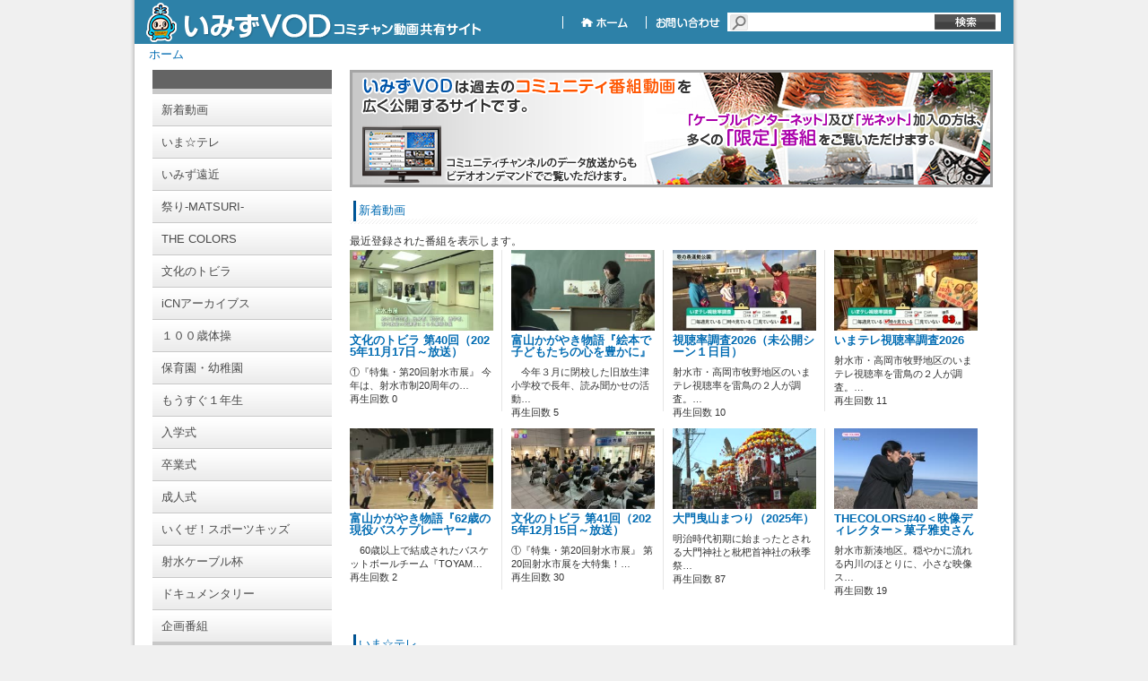

--- FILE ---
content_type: text/html; charset=utf-8
request_url: https://www.imizu-vod.com/c/IMZ
body_size: 32755
content:
<!DOCTYPE html PUBLIC "-//W3C//DTD XHTML 1.0 Transitional//EN" "http://www.w3.org/TR/xhtml1/DTD/xhtml1-transitional.dtd">

<html lang="ja" xmlns="http://www.w3.org/1999/xhtml">
<head>
	<meta http-equiv="Content-Type" content="text/html; charset=utf-8" />
	
    <title>
いみずVOD
</title>
	<meta name="keywords" content="ビデオ,写真,共有,動画,CATV,ケーブルテレビ,投稿,映像共有,共有サイト,コミュニティ" />
	<meta name="description" content="ケーブルテレビのコミチャン番組をはじめとする地域動画や家族、仲間内などで映像や画像の共有を楽しんでいただくサービスです。" />
	<meta name="robots" content="all" />
	<link rel="shortcut icon" href="/Channel_Data/1001/Content/img/favicon.ico" />
	<link rel="stylesheet" href="/Channel_Data/1001/Content/css/style.css" />

	
    <script type="text/javascript" src="/Channel_Data/1001/Content/js/shared/base/userscript.js"></script>
    

	<meta property="og:title" content="いみずVOD" />
	<meta property="og:type" content="article" />
	<meta property="og:image" content="http://202.225.32.171/Content/img/top/dummy.png" />
    <meta property="og:url" content="https://www.imizu-vod.com/c/IMZ" />
	
	<script type="text/javascript">
		function doLogout() {
			if (confirm("ログアウトすると、ブラウザに記憶されているログイン設定も消去され、再度ログインを行う必要があります。\nログアウトしますか？")) {
			    // location.href = '/home/DoLogout?channelid=1001';
			    location.href = '/home/DoLogout?channelname=IMZ';
			}
		}
	</script>
    
    <script src="/Scripts/dbctube_utility.js" type="text/javascript"></script>

    
    
    
    <link rel="stylesheet" type="text/css" href="/Channel_Data/1001/Content/css/partial/category.css" />
    <link rel="stylesheet" type="text/css" href="/Channel_Data/1001/Content/css/partial/info.css" />

    <script type="text/javascript" src="/Scripts/jquery-1.4.1.min.js"></script>
	<script type="text/javascript">
		$(document).ready(function () {
			if (typeof document.documentElement.style.maxHeight != "undefined") {
				// IE 7 以上 or モダンブラウザー
				$("#noie6").hide();
			} else {
				// IE 6 以下
				$("#noie6").show();
				alert("お使いのブラウザは現在サポートされていません。\n最新のブラウザにアップデートしてください。")
			}
		});
	</script>
    <script type="text/javascript">
        // お知らせスクロール
        function doNext() {
            var targetOffset = 0;
            var items = $('#info .body a[name]');
            for (var i = 0; i < items.length; i++) {
                if ($("#info .body")[0].offsetTop + $("#info .body").scrollTop() < items[i].offsetTop) {
                    targetOffset = items[i].offsetTop - $("#info .body")[0].offsetTop;
                    break;
                }
            }
            $("#info .body").animate({ scrollTop: targetOffset }, 300);
        }

        function doBack() {
            var targetOffset = 0;
            var items = $('#info .body a[name]');

            for (var i = items.length - 1; i >= 0; i--) {
                if ($("#info .body")[0].offsetTop + $("#info .body").scrollTop() > items[i].offsetTop) {
                    targetOffset = items[i].offsetTop - $("#info .body")[0].offsetTop;
                    break;
                }
            }

            $("#info .body").animate({ scrollTop: targetOffset }, 300);
        }
</script>

</head>

<body class="base_font_color">

<div id="wrap">
	<div id="content">
		<div id="header" class="master_color">
			<div id="header_title">
				<form action="/Home/Vidlist" method="get">
				<input type="hidden" name="term" value="keyword" />
				
                <a href="/home/index?channelname=IMZ">
				    <div id="header_toplink"></div>
				</a>
                <div id="header_navigations">
                    
                    
                    <span id="header_navigations_float">&nbsp;</span>
                    
                    <a href="http://www.imizu-vod.com/">
                        <div id="header_navi_home">
                        &nbsp;
                        </div>
                    </a>
                    
                    <a href="http://www.canet.ne.jp/" target="_blank">
                        <div id="header_navi_contact">
                        &nbsp;
                        </div>
                    </a>
                   
                    
				    <div id="header_searchbox">
                        
                        <input id="channelname" name="channelname" type="hidden" value="IMZ" />
                        <input class="tbox12" id="keyword" name="keyword" style="width:190px" type="text" value="" />&nbsp;    
				    </div>
                    <input type="submit"  id="header_searchbox_submit" value="" />
                </div>
				</form>
			</div>
		</div>

		<div id="main">
			<div id="afford">
				<div class="bread">
                    <script src="/Channel_Data/1001/Content/js/shared/base/bread.js?time=16010101090000" type="text/javascript"></script>

					<a href="/home/index?channelname=IMZ">ホーム</a>
					
				</div>

                
				
				
				<div class="clear"></div>
			</div>
			
    
<div id="noie6" style="margin:0 0 16px 16px;padding:10px 10px 10px 10px; width:930px; background-color:#AACCdd; text-align:center; display:none">
	<span style="font-weight:bold">お使いのブラウザは現在サポートされていません。<br />
	最新のブラウザにアップデートしてください。</span><br />
	<br />
	<div>
		<a href="http://www.opera.com/browser/"><img src="/Channel_Data/1001/Content/img/browser/opera.jpg" alt="" /></a>
		<a href="http://www.microsoft.com/windows/internet-explorer/"><img src="/Channel_Data/1001/Content/img/browser/ie8.jpg" alt="" /></a>
		<a href="http://mozilla.jp/firefox/"><img src="/Channel_Data/1001/Content/img/browser/firefox.jpg" alt="" /></a>
		<a href="http://www.google.com/chrome/"><img src="/Channel_Data/1001/Content/img/browser/chrome.jpg" alt="" /></a>
		<a href="http://www.apple.com/safari/"><img src="/Channel_Data/1001/Content/img/browser/safari.jpg" alt="" /></a>
	</div>
</div>

<!--Left Column -->
<div id="top_colLeft">

	
    <script src="/Channel_Data/1001/Content/js/home/index/category_upper_links.js?time=16010101090000" type="text/javascript"></script>
    
<!-- カテゴリ一覧 -->
<div id="category" class="category_back_color category_link_color">
    <div class="line upper category_line_back_color"></div>
    
        <a href="/home/VidList?term=all_new&id=0&order=cont&tabid=1001&channelname=IMZ">
            <div class="item">
                <span>新着動画</span>
            </div>
        </a>
    
        <a href="/home/VidList?term=theme&id=&order=cont&tabid=1004&channelname=IMZ">
            <div class="item">
                <span>いま☆テレ</span>
            </div>
        </a>
    
        <a href="/home/VidList?term=theme&id=&order=cont&tabid=1033&channelname=IMZ">
            <div class="item">
                <span>いみず遠近</span>
            </div>
        </a>
    
        <a href="/home/VidList?term=theme&id=&order=cont&tabid=1025&channelname=IMZ">
            <div class="item">
                <span>祭り-MATSURI-</span>
            </div>
        </a>
    
        <a href="/home/VidList?term=theme&id=&order=cont&tabid=1037&channelname=IMZ">
            <div class="item">
                <span>THE COLORS</span>
            </div>
        </a>
    
        <a href="/home/VidList?term=theme&id=&order=cont&tabid=1040&channelname=IMZ">
            <div class="item">
                <span>文化のトビラ</span>
            </div>
        </a>
    
        <a href="/home/VidList?term=theme&id=&order=cont&tabid=1036&channelname=IMZ">
            <div class="item">
                <span>iCNアーカイブス</span>
            </div>
        </a>
    
        <a href="/home/VidList?term=theme&id=&order=cont&tabid=1038&channelname=IMZ">
            <div class="item">
                <span>１００歳体操</span>
            </div>
        </a>
    
        <a href="/home/VidList?term=theme&id=&order=cont&tabid=1026&channelname=IMZ">
            <div class="item">
                <span>保育園・幼稚園</span>
            </div>
        </a>
    
        <a href="/home/VidList?term=theme&id=&order=cont&tabid=1027&channelname=IMZ">
            <div class="item">
                <span>もうすぐ１年生</span>
            </div>
        </a>
    
        <a href="/home/VidList?term=theme&id=&order=cont&tabid=1023&channelname=IMZ">
            <div class="item">
                <span>入学式</span>
            </div>
        </a>
    
        <a href="/home/VidList?term=theme&id=&order=cont&tabid=1024&channelname=IMZ">
            <div class="item">
                <span>卒業式</span>
            </div>
        </a>
    
        <a href="/home/VidList?term=theme&id=&order=cont&tabid=1028&channelname=IMZ">
            <div class="item">
                <span>成人式</span>
            </div>
        </a>
    
        <a href="/home/VidList?term=theme&id=&order=cont&tabid=1039&channelname=IMZ">
            <div class="item">
                <span>いくぜ！スポーツキッズ</span>
            </div>
        </a>
    
        <a href="/home/VidList?term=theme&id=&order=cont&tabid=1029&channelname=IMZ">
            <div class="item">
                <span>射水ケーブル杯</span>
            </div>
        </a>
    
        <a href="/home/VidList?term=theme&id=&order=cont&tabid=1032&channelname=IMZ">
            <div class="item">
                <span>ドキュメンタリー</span>
            </div>
        </a>
    
        <a href="/home/VidList?term=theme&id=&order=aud&tabid=1030&channelname=IMZ">
            <div class="item">
                <span>企画番組</span>
            </div>
        </a>
    
    <div class="line lower category_line_back_color"></div>
</div>
    
    <!-- バナー一覧 start-->
    <div id="top_banners">
         <script src="/Channel_Data/1001/Content/js/home/index/left_banners.js?time=16010101090000" type="text/javascript"></script>
    </div>
    <!-- バナー一覧 end-->

    <!-- ログイン start-->
    
    <!-- ログイン end-->
    <!-- ログアウト 管理者外 start-->
    
    <!-- ログアウト end-->

    <div id="top_login">
     
	</div> 
</div>
<!-- of Left Column -->

<!-- Right Column -->
<div id="top_colRight">
    
    <!-- バナー一覧 start-->
	<div id="top_billboard">
		<script src="/Channel_Data/1001/Content/js/home/index/right_banners.js?time=16010101090000" type="text/javascript"></script>
	</div>
    <!-- バナー一覧 end-->

    <!-- お知らせ一覧 start-->
    
   
    <!-- お知らせ一覧 end-->

    <div id="top_tab">
        
        
			<div class="item">
				<div class="head">
                    <a href="/home/VidList?term=all_new&id=0&order=cont&tabid=1001&channelname=IMZ">
                    
                        <span class="topTabTextLink">新着動画</span>
                    
                        
                    </a>
                </div>
				<div class="main">
					<div class="main_inbox">
						<span class="tx12">最近登録された番組を表示します。</span><br/>
						
<div class="item">
    
    
    <div class="thumb img video">
    
        <div class="thumbpict">
            <a href="/home/VidDetail?owner=user&id=10003825&channelname=IMZ"><img src="/uploaded/thumbs/1000/38/25/10003825_20260115135942w0001_160.jpg?time=20260115142315" style="width: 160px; height: 90px;"></img></a>
            <div class="iconcolumn">
			    
		    </div>
            <div class="pubIcon">
                <a href="/home/VidDetail?owner=user&id=10003825&channelname=IMZ"><img src="/content/img/icon_pub_all.png" style="visibility:hidden;" alt="" /></a>
            </div>
        </div>
		
	</div>
    
    
    <div class="text">
    
        
		<div class="textcolumn wordbreak">
			<a class="titleLink" href="/home/VidDetail?owner=user&id=10003825&channelname=IMZ">文化のトビラ 第40回（2025年11月17日～放送）
            </a><br/>
			
		</div>
		<div class="clear" style="height:8px"></div>
		<p class="wordbreak">
		①『特集・第20回射水市展』
今年は、射水市制20周年の…<br/>
		
		
		再生回数 0<br/>
		
		</p>
        
	</div>
     
	
</div>
                                    <div class="list_partition"></div>
                                
<div class="item">
    
    
    <div class="thumb img video">
    
        <div class="thumbpict">
            <a href="/home/VidDetail?owner=user&id=10003824&channelname=IMZ"><img src="/uploaded/thumbs/1000/38/24/10003824_20260114191826w0001_160.jpg?time=20260115132452" style="width: 160px; height: 90px;"></img></a>
            <div class="iconcolumn">
			    
		    </div>
            <div class="pubIcon">
                <a href="/home/VidDetail?owner=user&id=10003824&channelname=IMZ"><img src="/content/img/icon_pub_all.png" style="visibility:hidden;" alt="" /></a>
            </div>
        </div>
		
	</div>
    
    
    <div class="text">
    
        
		<div class="textcolumn wordbreak">
			<a class="titleLink" href="/home/VidDetail?owner=user&id=10003824&channelname=IMZ">富山かがやき物語『絵本で子どもたちの心を豊かに』
            </a><br/>
			
		</div>
		<div class="clear" style="height:8px"></div>
		<p class="wordbreak">
		　今年３月に閉校した旧放生津小学校で長年、読み聞かせの活動…<br/>
		
		
		再生回数 5<br/>
		
		</p>
        
	</div>
     
	
</div>
                                    <div class="list_partition"></div>
                                
<div class="item">
    
    
    <div class="thumb img video">
    
        <div class="thumbpict">
            <a href="/home/VidDetail?owner=user&id=10003823&channelname=IMZ"><img src="/uploaded/thumbs/1000/38/23/10003823_20260114142253w0001_160.jpg?time=20260115133124" style="width: 160px; height: 90px;"></img></a>
            <div class="iconcolumn">
			    
		    </div>
            <div class="pubIcon">
                <a href="/home/VidDetail?owner=user&id=10003823&channelname=IMZ"><img src="/content/img/icon_pub_all.png" style="visibility:hidden;" alt="" /></a>
            </div>
        </div>
		
	</div>
    
    
    <div class="text">
    
        
		<div class="textcolumn wordbreak">
			<a class="titleLink" href="/home/VidDetail?owner=user&id=10003823&channelname=IMZ">視聴率調査2026（未公開シーン１日目）
            </a><br/>
			
		</div>
		<div class="clear" style="height:8px"></div>
		<p class="wordbreak">
		射水市・高岡市牧野地区のいまテレ視聴率を雷鳥の２人が調査。…<br/>
		
		
		再生回数 10<br/>
		
		</p>
        
	</div>
     
	
</div>
                                    <div class="list_partition"></div>
                                
<div class="item">
    
    
    <div class="thumb img video">
    
        <div class="thumbpict">
            <a href="/home/VidDetail?owner=user&id=10003822&channelname=IMZ"><img src="/uploaded/thumbs/1000/38/22/10003822_20260114141102w0001_160.jpg?time=20260115100757" style="width: 160px; height: 90px;"></img></a>
            <div class="iconcolumn">
			    
		    </div>
            <div class="pubIcon">
                <a href="/home/VidDetail?owner=user&id=10003822&channelname=IMZ"><img src="/content/img/icon_pub_all.png" style="visibility:hidden;" alt="" /></a>
            </div>
        </div>
		
	</div>
    
    
    <div class="text">
    
        
		<div class="textcolumn wordbreak">
			<a class="titleLink" href="/home/VidDetail?owner=user&id=10003822&channelname=IMZ">いまテレ視聴率調査2026
            </a><br/>
			
		</div>
		<div class="clear" style="height:8px"></div>
		<p class="wordbreak">
		射水市・高岡市牧野地区のいまテレ視聴率を雷鳥の２人が調査。…<br/>
		
		
		再生回数 11<br/>
		
		</p>
        
	</div>
     
	
</div>
				                    <div class="clear"></div>
			                    
<div class="item">
    
    
    <div class="thumb img video">
    
        <div class="thumbpict">
            <a href="/home/VidDetail?owner=user&id=10003821&channelname=IMZ"><img src="/uploaded/thumbs/1000/38/21/10003821_20260114133456w0001_160.jpg?time=20260114205702" style="width: 160px; height: 90px;"></img></a>
            <div class="iconcolumn">
			    
		    </div>
            <div class="pubIcon">
                <a href="/home/VidDetail?owner=user&id=10003821&channelname=IMZ"><img src="/content/img/icon_pub_all.png" style="visibility:hidden;" alt="" /></a>
            </div>
        </div>
		
	</div>
    
    
    <div class="text">
    
        
		<div class="textcolumn wordbreak">
			<a class="titleLink" href="/home/VidDetail?owner=user&id=10003821&channelname=IMZ">富山かがやき物語『62歳の現役バスケプレーヤー』
            </a><br/>
			
		</div>
		<div class="clear" style="height:8px"></div>
		<p class="wordbreak">
		　60歳以上で結成されたバスケットボールチーム『TOYAM…<br/>
		
		
		再生回数 2<br/>
		
		</p>
        
	</div>
     
	
</div>
                                    <div class="list_partition"></div>
                                
<div class="item">
    
    
    <div class="thumb img video">
    
        <div class="thumbpict">
            <a href="/home/VidDetail?owner=user&id=10003818&channelname=IMZ"><img src="/uploaded/thumbs/1000/38/18/10003818_20260111140802w0001_160.jpg?time=20260115135623" style="width: 160px; height: 90px;"></img></a>
            <div class="iconcolumn">
			    
		    </div>
            <div class="pubIcon">
                <a href="/home/VidDetail?owner=user&id=10003818&channelname=IMZ"><img src="/content/img/icon_pub_all.png" style="visibility:hidden;" alt="" /></a>
            </div>
        </div>
		
	</div>
    
    
    <div class="text">
    
        
		<div class="textcolumn wordbreak">
			<a class="titleLink" href="/home/VidDetail?owner=user&id=10003818&channelname=IMZ">文化のトビラ 第41回（2025年12月15日～放送）
            </a><br/>
			
		</div>
		<div class="clear" style="height:8px"></div>
		<p class="wordbreak">
		①『特集・第20回射水市展』
第20回射水市展を大特集！…<br/>
		
		
		再生回数 30<br/>
		
		</p>
        
	</div>
     
	
</div>
                                    <div class="list_partition"></div>
                                
<div class="item">
    
    
    <div class="thumb img video">
    
        <div class="thumbpict">
            <a href="/home/VidDetail?owner=user&id=10003817&channelname=IMZ"><img src="/uploaded/thumbs/1000/38/17/10003817_20260105162312w0001_160.jpg?time=20260114212857" style="width: 160px; height: 90px;"></img></a>
            <div class="iconcolumn">
			    
		    </div>
            <div class="pubIcon">
                <a href="/home/VidDetail?owner=user&id=10003817&channelname=IMZ"><img src="/content/img/icon_pub_all.png" style="visibility:hidden;" alt="" /></a>
            </div>
        </div>
		
	</div>
    
    
    <div class="text">
    
        
		<div class="textcolumn wordbreak">
			<a class="titleLink" href="/home/VidDetail?owner=user&id=10003817&channelname=IMZ">大門曳山まつり（2025年）
            </a><br/>
			
		</div>
		<div class="clear" style="height:8px"></div>
		<p class="wordbreak">
		明治時代初期に始まったとされる大門神社と枇杷首神社の秋季祭…<br/>
		
		
		再生回数 87<br/>
		
		</p>
        
	</div>
     
	
</div>
                                    <div class="list_partition"></div>
                                
<div class="item">
    
    
    <div class="thumb img video">
    
        <div class="thumbpict">
            <a href="/home/VidDetail?owner=user&id=10003816&channelname=IMZ"><img src="/uploaded/thumbs/1000/38/16/10003816_20260105093104w0001_160.jpg?time=20260114173445" style="width: 160px; height: 90px;"></img></a>
            <div class="iconcolumn">
			    
		    </div>
            <div class="pubIcon">
                <a href="/home/VidDetail?owner=user&id=10003816&channelname=IMZ"><img src="/content/img/icon_pub_all.png" style="visibility:hidden;" alt="" /></a>
            </div>
        </div>
		
	</div>
    
    
    <div class="text">
    
        
		<div class="textcolumn wordbreak">
			<a class="titleLink" href="/home/VidDetail?owner=user&id=10003816&channelname=IMZ">THECOLORS#40＜映像ディレクター＞菓子雅史さん
            </a><br/>
			
		</div>
		<div class="clear" style="height:8px"></div>
		<p class="wordbreak">
		射水市新湊地区。穏やかに流れる内川のほとりに、小さな映像ス…<br/>
		
		
		再生回数 19<br/>
		
		</p>
        
	</div>
     
	
</div>
				                    <div class="clear"></div>
			                    
					</div>
				</div>
				<div class="bottom"></div>
			</div>
            
			<div class="item">
				<div class="head">
                    <a href="/home/VidList?term=theme&id=&order=cont&tabid=1004&channelname=IMZ">
                    
                        <span class="topTabTextLink">いま☆テレ</span>
                    
                        
                    </a>
                </div>
				<div class="main">
					<div class="main_inbox">
						<span class="tx12">いみずまるごと応援テレビ！いま☆テレ。射水の「今」をお届けします。</span><br/>
						
<div class="item">
    
    
    <div class="thumb img video">
    
        <div class="thumbpict">
            <a href="/home/VidDetail?owner=user&id=10003823&channelname=IMZ"><img src="/uploaded/thumbs/1000/38/23/10003823_20260114142253w0001_160.jpg?time=20260115133124" style="width: 160px; height: 90px;"></img></a>
            <div class="iconcolumn">
			    
		    </div>
            <div class="pubIcon">
                <a href="/home/VidDetail?owner=user&id=10003823&channelname=IMZ"><img src="/content/img/icon_pub_all.png" style="visibility:hidden;" alt="" /></a>
            </div>
        </div>
		
	</div>
    
    
    <div class="text">
    
        
		<div class="textcolumn wordbreak">
			<a class="titleLink" href="/home/VidDetail?owner=user&id=10003823&channelname=IMZ">視聴率調査2026（未公開シーン１日目）
            </a><br/>
			
		</div>
		<div class="clear" style="height:8px"></div>
		<p class="wordbreak">
		射水市・高岡市牧野地区のいまテレ視聴率を雷鳥の２人が調査。…<br/>
		
		
		再生回数 10<br/>
		
		</p>
        
	</div>
     
	
</div>
                                    <div class="list_partition"></div>
                                
<div class="item">
    
    
    <div class="thumb img video">
    
        <div class="thumbpict">
            <a href="/home/VidDetail?owner=user&id=10003822&channelname=IMZ"><img src="/uploaded/thumbs/1000/38/22/10003822_20260114141102w0001_160.jpg?time=20260115100757" style="width: 160px; height: 90px;"></img></a>
            <div class="iconcolumn">
			    
		    </div>
            <div class="pubIcon">
                <a href="/home/VidDetail?owner=user&id=10003822&channelname=IMZ"><img src="/content/img/icon_pub_all.png" style="visibility:hidden;" alt="" /></a>
            </div>
        </div>
		
	</div>
    
    
    <div class="text">
    
        
		<div class="textcolumn wordbreak">
			<a class="titleLink" href="/home/VidDetail?owner=user&id=10003822&channelname=IMZ">いまテレ視聴率調査2026
            </a><br/>
			
		</div>
		<div class="clear" style="height:8px"></div>
		<p class="wordbreak">
		射水市・高岡市牧野地区のいまテレ視聴率を雷鳥の２人が調査。…<br/>
		
		
		再生回数 11<br/>
		
		</p>
        
	</div>
     
	
</div>
                                    <div class="list_partition"></div>
                                
<div class="item">
    
    
    <div class="thumb img video">
    
        <div class="thumbpict">
            <a href="/home/VidDetail?owner=user&id=10003815&channelname=IMZ"><img src="/uploaded/thumbs/1000/38/15/10003815_20260105083548w0001_160.jpg?time=20260115132504" style="width: 160px; height: 90px;"></img></a>
            <div class="iconcolumn">
			    
		    </div>
            <div class="pubIcon">
                <a href="/home/VidDetail?owner=user&id=10003815&channelname=IMZ"><img src="/content/img/icon_pub_all.png" style="visibility:hidden;" alt="" /></a>
            </div>
        </div>
		
	</div>
    
    
    <div class="text">
    
        
		<div class="textcolumn wordbreak">
			<a class="titleLink" href="/home/VidDetail?owner=user&id=10003815&channelname=IMZ">令和7年12月22日～放送
            </a><br/>
			
		</div>
		<div class="clear" style="height:8px"></div>
		<p class="wordbreak">
		会場：道の駅 まるごと射水

地下水低下工法による液状…<br/>
		
		
		再生回数 46<br/>
		
		</p>
        
	</div>
     
	
</div>
                                    <div class="list_partition"></div>
                                
<div class="item">
    
    
    <div class="thumb img video">
    
        <div class="thumbpict">
            <a href="/home/VidDetail?owner=user&id=10003813&channelname=IMZ"><img src="/uploaded/thumbs/1000/38/13/10003813_20251222094138w0001_160.jpg?time=20260114203423" style="width: 160px; height: 90px;"></img></a>
            <div class="iconcolumn">
			    
		    </div>
            <div class="pubIcon">
                <a href="/home/VidDetail?owner=user&id=10003813&channelname=IMZ"><img src="/content/img/icon_pub_all.png" style="visibility:hidden;" alt="" /></a>
            </div>
        </div>
		
	</div>
    
    
    <div class="text">
    
        
		<div class="textcolumn wordbreak">
			<a class="titleLink" href="/home/VidDetail?owner=user&id=10003813&channelname=IMZ">令和7年12月15日～放送
            </a><br/>
			
		</div>
		<div class="clear" style="height:8px"></div>
		<p class="wordbreak">
		会場：大島絵本館

20年後の内川を描く
とやま青春…<br/>
		
		
		再生回数 82<br/>
		
		</p>
        
	</div>
     
	
</div>
				                    <div class="clear"></div>
			                    
<div class="item">
    
    
    <div class="thumb img video">
    
        <div class="thumbpict">
            <a href="/home/VidDetail?owner=user&id=10003812&channelname=IMZ"><img src="/uploaded/thumbs/1000/38/12/10003812_20251215144445w0001_160.jpg?time=20260114203500" style="width: 160px; height: 90px;"></img></a>
            <div class="iconcolumn">
			    
		    </div>
            <div class="pubIcon">
                <a href="/home/VidDetail?owner=user&id=10003812&channelname=IMZ"><img src="/content/img/icon_pub_all.png" style="visibility:hidden;" alt="" /></a>
            </div>
        </div>
		
	</div>
    
    
    <div class="text">
    
        
		<div class="textcolumn wordbreak">
			<a class="titleLink" href="/home/VidDetail?owner=user&id=10003812&channelname=IMZ">令和7年12月8日～放送
            </a><br/>
			
		</div>
		<div class="clear" style="height:8px"></div>
		<p class="wordbreak">
		会場：韓ビニ

浅井小のタイムカプセル開封
能登の空…<br/>
		
		
		再生回数 81<br/>
		
		</p>
        
	</div>
     
	
</div>
                                    <div class="list_partition"></div>
                                
<div class="item">
    
    
    <div class="thumb img video">
    
        <div class="thumbpict">
            <a href="/home/VidDetail?owner=user&id=10003811&channelname=IMZ"><img src="/uploaded/thumbs/1000/38/11/10003811_20251208101230w0001_160.jpg?time=20260115014741" style="width: 160px; height: 90px;"></img></a>
            <div class="iconcolumn">
			    
		    </div>
            <div class="pubIcon">
                <a href="/home/VidDetail?owner=user&id=10003811&channelname=IMZ"><img src="/content/img/icon_pub_all.png" style="visibility:hidden;" alt="" /></a>
            </div>
        </div>
		
	</div>
    
    
    <div class="text">
    
        
		<div class="textcolumn wordbreak">
			<a class="titleLink" href="/home/VidDetail?owner=user&id=10003811&channelname=IMZ">令和7年12月1日～放送
            </a><br/>
			
		</div>
		<div class="clear" style="height:8px"></div>
		<p class="wordbreak">
		会場：水産加工販売、海上観光受付　IMATO

射水市…<br/>
		
		
		再生回数 94<br/>
		
		</p>
        
	</div>
     
	
</div>
                                    <div class="list_partition"></div>
                                
<div class="item">
    
    
    <div class="thumb img video">
    
        <div class="thumbpict">
            <a href="/home/VidDetail?owner=user&id=10003807&channelname=IMZ"><img src="/uploaded/thumbs/1000/38/07/10003807_20251201083549w0001_160.jpg?time=20260115014144" style="width: 160px; height: 90px;"></img></a>
            <div class="iconcolumn">
			    
		    </div>
            <div class="pubIcon">
                <a href="/home/VidDetail?owner=user&id=10003807&channelname=IMZ"><img src="/content/img/icon_pub_all.png" style="visibility:hidden;" alt="" /></a>
            </div>
        </div>
		
	</div>
    
    
    <div class="text">
    
        
		<div class="textcolumn wordbreak">
			<a class="titleLink" href="/home/VidDetail?owner=user&id=10003807&channelname=IMZ">令和7年11月24日～放送
            </a><br/>
			
		</div>
		<div class="clear" style="height:8px"></div>
		<p class="wordbreak">
		会場：パンジャーブレストラン　カレー＆ファストフード
…<br/>
		
		
		再生回数 130<br/>
		
		</p>
        
	</div>
     
	
</div>
                                    <div class="list_partition"></div>
                                
<div class="item">
    
    
    <div class="thumb img video">
    
        <div class="thumbpict">
            <a href="/home/VidDetail?owner=user&id=10003806&channelname=IMZ"><img src="/uploaded/thumbs/1000/38/06/10003806_20251125090214w0001_160.jpg?time=20260115013543" style="width: 160px; height: 90px;"></img></a>
            <div class="iconcolumn">
			    
		    </div>
            <div class="pubIcon">
                <a href="/home/VidDetail?owner=user&id=10003806&channelname=IMZ"><img src="/content/img/icon_pub_all.png" style="visibility:hidden;" alt="" /></a>
            </div>
        </div>
		
	</div>
    
    
    <div class="text">
    
        
		<div class="textcolumn wordbreak">
			<a class="titleLink" href="/home/VidDetail?owner=user&id=10003806&channelname=IMZ">令和7年11月17日～放送
            </a><br/>
			
		</div>
		<div class="clear" style="height:8px"></div>
		<p class="wordbreak">
		会場：AKAMA富山

新湊曳山がユネスコ無形文化遺産…<br/>
		
		
		再生回数 58<br/>
		
		</p>
        
	</div>
     
	
</div>
				                    <div class="clear"></div>
			                    
					</div>
				</div>
				<div class="bottom"></div>
			</div>
            
	</div>
</div>

	


            
			<div class="clear"></div>
		</div>
        
		<div id="footer">
			<div id="link" class="footer_link_color footer_links_back_color">
                 <script src="/Channel_Data/1001/Content/js/shared/base/footer_links.js?time=16010101090000" type="text/javascript"></script>
			</div>
			<div id="copyright" class="master_color footer_font_color">Copyright &copy; 2025 射水ケーブルネットワーク All Rights Reserved.</div>
		</div>

	</div><!-- of content -->

</div><!-- of wrap -->

</body>

</html>


--- FILE ---
content_type: text/css
request_url: https://www.imizu-vod.com/Channel_Data/1001/Content/css/partial/info.css
body_size: 743
content:
#info {
  width: 717px;
  /*height:131px;*/
  margin-bottom: 10px;
  border-width: 1px;
  border-style: solid; }
  #info .title {
    padding-left: 10px;
    height: 31px;
    line-height: 31px;
    /*background-color:#e0e0e0;*/
    border-width: 0 0 1px 0;
    border-style: solid; }
  #info .title_scroll {
    display: block;
    width: 717px;
    height: 40px;
    background-color: #dddddd; }
  #info .body {
    /*width:717px;*/
    /*height: 120px;*/
    overflow: auto; }
  #info .item {
    padding: 12px 12px 12px 12px; }
  #info .title_up {
    background-image: url("../../img/top/col_info_up.png"); }
  #info .title_down {
    background-image: url("../../img/top/col_info_down.png"); }
  #info .video {
    display: inline;
    float: right;
    width: 160px;
    height: 90px;
    background-color: silver; }
  #info .bottom {
    height: 5px; }



--- FILE ---
content_type: text/css
request_url: https://www.imizu-vod.com/Channel_Data/1001/Content/css/top.css
body_size: 3313
content:
.thumbpict {
  position: relative; }
  .thumbpict .iconcolumn {
    width: 24px;
    text-align: left;
    vertical-align: top;
    border: 0px;
    position: absolute;
    top: 4px;
    left: 4px; }
    .thumbpict .iconcolumn img {
      width: 24px !important;
      height: 24px; }
  .thumbpict .pubIcon {
    width: 24px;
    text-align: left;
    vertical-align: top;
    border: 0px;
    position: absolute;
    top: 4px;
    left: 132px; }
    .thumbpict .pubIcon img {
      width: 24px !important;
      height: 24px; }

/*====== Top areas ======================*/
#top_colLeft {
  margin-left: 20px;
  margin-right: 20px;
  width: 200px;
  display: inline;
  float: left; }

#top_colRight {
  width: 738px;
  display: inline;
  float: left; }

/********************* billboard *****************/
#top_billboard {
  width: 717px;
  /*height:131px;*/
  margin-bottom: 10px;
  /*background-image: url('../img/top/top_billboard.png');*/ }

/********************* info *****************/
#top_banner {
  width: 616px;
  margin-bottom: 10px; }

/********************** tab ******************************/
#top_tab {
  margin-bottom: 12px; }
  #top_tab .item {
    float: left;
    /*width:700px;*/
    margin-bottom: 10px; }
  #top_tab .head {
    width: 700px;
    height: 31px;
    background-image: url("../img/top/tab_generic.png"); }
  #top_tab .main {
    width: 700px; }
  #top_tab .main_inbox {
    padding: 10px 0; }
    #top_tab .main_inbox .thumb {
      width: 160px;
      height: 90px; }
    #top_tab .main_inbox .img {
      /*float:left;*/ }
      #top_tab .main_inbox .img img {
        background-color: silver;
        width: 160px; }
    #top_tab .main_inbox .text {
      /*float:right;*/
      text-align: left;
      font-size: 0.85em;
      width: 160px; }
  #top_tab .list_partition {
    width: 2px;
    height: 180px;
    margin: 0 9px;
    float: left;
    background-image: url("../img/partition.png");
    background-repeat: no-repeat; }
  #top_tab .topTabTextLink {
    height: 31px;
    line-height: 31px;
    margin-left: 10px; }
  #top_tab .bottom {
    width: 700px;
    height: 6px; }

/************************ login ****************************/
#top_login {
  margin-left: auto;
  margin-right: auto;
  width: 200px;
  margin-bottom: 8px;
  min-height: 243px;
  /* 2011/08/18 sugaki add */ }
  #top_login .title {
    width: 200px;
    height: 8px;
    border-bottom: 1px #333333 solid; }
  #top_login .main {
    width: 198px;
    border-left: 1px #333333 solid;
    border-right: 1px #333333 solid;
    background-color: #f0f0f0; }
  #top_login .main_inbox {
    padding: 10px; }
  #top_login .bottom {
    width: 200px;
    height: 8px;
    border-top: 1px #333333 solid; }

/************************ logout ****************************/
#top_logout {
  width: 200px;
  margin-bottom: 8px; }
  #top_logout .title {
    width: 200px;
    height: 8px; }
  #top_logout .main {
    width: 198px;
    border-left: 1px #333333 solid;
    border-right: 1px #333333 solid;
    background-color: #fff; }
  #top_logout .main_inbox {
    padding: 10px; }
  #top_logout .bottom {
    width: 200px;
    height: 8px; }

/************************* navi ***************************/
.top_navi {
  width: 326px;
  margin-bottom: 8px; }

/************************** new **************************/



--- FILE ---
content_type: text/css
request_url: https://www.imizu-vod.com/Channel_Data/1001/Content/css/viddetail.css
body_size: 8375
content:
@charset "Windows-31J";
.thumbpict {
  position: relative; }
  .thumbpict .iconcolumn {
    width: 24px;
    text-align: left;
    vertical-align: top;
    border: 0px;
    position: absolute;
    top: 4px;
    left: 4px; }
    .thumbpict .iconcolumn img {
      width: 24px !important;
      height: 24px; }
  .thumbpict .pubIcon {
    width: 24px;
    text-align: left;
    vertical-align: top;
    border: 0px;
    position: absolute;
    top: 4px;
    left: 132px; }
    .thumbpict .pubIcon img {
      width: 24px !important;
      height: 24px; }

/** col **/
#detail {
  padding: 12px 16px; }
  #detail #title {
    height: 22px;
    line-height: 17px;
    font-size: 105%;
    margin-bottom: 12px;
    padding-left: 104px;
    background-image: url("../img/detail/panel_title.gif");
    background-repeat: no-repeat; }

#detail_colLeft {
  width: 628px;
  float: left;
  display: inline; }

#detail_colRight {
  width: 320px;
  float: right;
  display: inline; }

/** vidarea **/
#detail_vid, #detail_vid_videotag {
  width: 608px;
  margin-bottom: 16px;
  background-color: transparent; }

#detail_vid {
  height: 372px; }

#detail_vid_videotag {
  height: 341px; }

/**2018/06/21 katuyama add style**/
#qual_240 {
  margin-left:370px; 
  position:absolute;
 }
#qual_360 {
  margin-left:460px;
  position:absolute;
 }
#qual_720 {
  float:right;
  position:relative;
 }

/** photoarea **/
#detail_photo {
  margin-bottom: 16px; }
  #detail_photo #detail_photo .main {
    width: 606px;
    height: 404px;
    background-color: silver;
    margin-bottom: 12px; }
  #detail_photo .subarea {
    width: 606px;
    height: 158px;
    margin-bottom: 12px;
    overflow: auto; }
  #detail_photo .subarea_scroll {
    float: left;
    display: block;
    width: 80px;
    height: 132px; }
  #detail_photo .subarea_left {
    background-image: url("../img/detail/col_thumb_left.gif"); }
  #detail_photo .subarea_right {
    background-image: url("../img/detail/col_thumb_right.gif"); }
  #detail_photo .sub {
    width: 198px;
    height: 132px;
    float: left;
    background-color: silver;
    margin: 0 6px 0 0; }

/* ���^�f�[�^��` start */
#detail_meta {
  float: left; }

#detail_sns {
  float: right;
  margin-right: 20px; }
  #detail_sns ul li {
    float: left;
    margin: 10px 2px 20px 0;
    width: 100px; }

#detail_info {
  width: 572px;
  line-height: 120%;
  padding: 4px 18px;
  margin: 10px 0;
  word-break: break-all;
  background-color: #eeeeee; }
  #detail_info #detail_title {
    color: #006bb2;
    font-weight: bold;
    font-size: large;
    margin: 10px 0; }
  #detail_info #detail_description {
    width: 550px;
    min-height: 60px;
    /*background-image: url('../img/detail/detail_info_meta.png');
    background-position:left top;
    background-repeat:no-repeat;*/
    border-left: 6px solid #2d87bd;
    line-height: 120%;
    padding: 10px 17px;
    margin: 10px 0;
    word-break: break-all; }

/* ���^�f�[�^��` end */
/* ���e�Ҍ�������t�B�[���h start */
#detail_config {
  width: 572px;
  padding: 20px 18px;
  margin: 10px 0;
  background-color: #dddddd;
  word-break: break-all; }
  #detail_config #web, #detail_config #vod {
    float: left; }
  #detail_config #edit {
    float: right; }

/* ���e�Ҍ�������t�B�[���h end */
#detail_comment {
  width: 606px;
  line-height: 150%;
  margin-bottom: 14px; }
  #detail_comment .title {
    margin-bottom: 10px;
    padding-left: 24px;
    height: 2em;
    line-height: 2em;
    color: white;
    font-weight: bold;
    background-color: #008f3b;
    word-break: break-all; }
  #detail_comment .entrytext {
    height: 2em;
    line-height: 2em;
    padding-left: 24px;
    float: left; }
  #detail_comment .entrybutton {
    height: 2em;
    line-height: 2em;
    padding-right: 24px;
    text-align: right;
    float: right; }
  #detail_comment .entryform,
  #detail_comment .editform {
    padding-left: 24px;
    margin-bottom: 12px; }
  #detail_comment .item {
    margin-bottom: 12px; }
    #detail_comment .item .commentor {
      height: 2em;
      line-height: 2em;
      padding-left: 24px;
      padding-right: 24px;
      margin-bottom: 10px;
      background-color: silver; }
      #detail_comment .item .commentor .name {
        float: left; }
      #detail_comment .item .commentor .button {
        float: right; }
    #detail_comment .item .comment {
      padding-left: 24px; }

/* ���^�f�[�^��` end */
/** profile **/
/*
#detail_profile {
	width:326px;
}

#detail_profile .title {
	height:32px;
	background-image:url('../img/mypage/profile_title.gif');
}

#detail_profile .main {
	width:324px;
	border-left: 1px gray solid;
	border-right: 1px gray solid;
}

#detail_profile .main_inbox {
	padding: 12px 10px 6px 12px;
}

#detail_profile .item {
}

#detail_profile .text {
	font-size:0.85em;
	width:192px;
	float:left;
}

#detail_profile .profimg {
	width: 102px;
	float: right;
	height: 129px;
}

#detail_profile .item {
	padding-bottom: 10px;
}

#detail_profile .item .thumb {
	float:left;
	width:160px;
	height:90px;
	background-color:silver;
}

#detail_profile .item .text {
	float:right;
	width:134px;
	font-size:85%;
}

#detail_profile .bottom {
	clear:both;
	height:6px;
	background-image:url('../img/mypage/coll_bottom.png');
}
*/
/* �֘A�f�� start */
#detail_rel {
  width: 320px;
  margin-top: 10px; }
  #detail_rel .title {
    height: 40px;
    background-image: url("../img/detail/col_rel.png");
    margin-bottom: 10px; }
  #detail_rel .main {
    width: 318px;
    border-left: 1px #c0c0c0 solid;
    border-right: 1px #c0c0c0 solid; }
  #detail_rel .main_inbox {
    padding: 12px 10px 6px 12px; }
  #detail_rel .text {
    font-size: 10px;
    width: 192px;
    float: left; }
  #detail_rel .profimg {
    width: 102px;
    float: right;
    height: 129px; }
  #detail_rel .item {
    padding-bottom: 10px; }
    #detail_rel .item .thumb {
      float: left;
      width: 160px;
      height: 90px;
      background-color: silver; }
    #detail_rel .item .text {
      float: right;
      width: 134px;
      font-size: 85%; }
  #detail_rel #detail_rel_more {
    margin-left: auto;
    margin-right: auto;
    width: 200px;
    height: 42px;
    margin-bottom: 10px;
    background: url(../img/sprite_img.png) -430px -70px;
    background-repeat: no-repeat; }
  #detail_rel .bottom {
    clear: both;
    height: 11px;
    background-image: url("../img/detail/col_bottom.png"); }

/* �֘A�f�� end */
/* �֘A�ʐ^�i�T���l�C���j start */
#detail_thumbnail {
  width: 608px;
  margin-bottom: 20px; }
  #detail_thumbnail .detail_thumb {
    width: 300px;
    float: left; }
  #detail_thumbnail .detail_thumb_img {
    float: left;
    margin-right: 6px; }
    #detail_thumbnail .detail_thumb_img img {
      width: 160px;
      height: 90px; }
  #detail_thumbnail .detail_thumb_comment {
    width: 127px;
    float: left;
    margin-right: 6px;
    font-size: 0.7em; }
  #detail_thumbnail .thumb_partition {
    height: 1px;
    border-bottom: 1px solid #dcdcdc;
    margin: 10px 0; }
  #detail_thumbnail .title {
    width: 600px;
    height: 40px;
    background-image: url("../img/detail/title_scene.png");
    background-repeat: no-repeat;
    margin-bottom: 10px; }

/* �֘A�ʐ^�i�T���l�C���j end */
/** detail_fav **/
#detail_fav {
  width: 611px; }
  #detail_fav .title {
    height: 32px;
    background-image: url("../img/mypage/col_favor_title.gif"); }
  #detail_fav .body {
    width: 609px;
    border-left: 1px gray solid;
    border-right: 1px gray solid; }
  #detail_fav .body_inbox {
    padding: 12px 0 12px 11px; }
  #detail_fav .item {
    width: 299px;
    height: 122px;
    float: left;
    display: inline;
    min-height: 122px; }
  #detail_fav .thumb {
    float: left;
    width: 160px;
    height: 90px;
    margin-right: 4px;
    background-color: silver; }
  #detail_fav .text {
    float: left;
    width: 132px;
    font-size: 0.85em; }
  #detail_fav .bottom {
    height: 6px;
    background-image: url("../img/mypage/colr_bottom.gif"); }



--- FILE ---
content_type: application/javascript
request_url: https://www.imizu-vod.com/Scripts/dbctube_utility.js
body_size: 179
content:
function noticeMemberOnly(msg) {
    alert(msg);
    //2014/02/14 kmiyasit changed alert('このコンテンツは、会員の方のみご覧いただけます。');
    //2014/02/26 kmiyasit changed alert('この動画は制限されています。\nご覧になりたい方は、お問い合わせください。');
}

--- FILE ---
content_type: application/javascript
request_url: https://www.imizu-vod.com/Channel_Data/1001/Content/js/home/index/category_upper_links.js?time=16010101090000
body_size: 177
content:
/* インデックス左列カテゴリ上領域 */
//document.write('<a href="../iPhone/Index?channelid=1001">');
//document.write('<img src="../content/img/top/smartphone_link.png"  alt="スマートフォンでもご覧いただけます" />');
//document.write('</a>');
//document.write('<br />');
//document.write('1001用バナー');


--- FILE ---
content_type: application/javascript
request_url: https://www.imizu-vod.com/Channel_Data/1001/Content/js/home/index/right_banners.js?time=16010101090000
body_size: 134
content:
/* インデックス右列上部バナー領域 */
//document.write('<a href="http://www.google.com/">');
document.write('<img src="../Channel_Data/1001/Content/img/top/top_billboard.png"  alt="ビルボード" />');
//document.write('</a>');
document.write('<br />');
//document.write('1001用右バナー');


--- FILE ---
content_type: application/javascript
request_url: https://www.imizu-vod.com/Channel_Data/1001/Content/js/home/index/left_banners.js?time=16010101090000
body_size: 153
content:
/* インデックス左列カテゴリ下領域 */
document.write('<a href="../iPhone/Index">');
document.write('<img src="../content/img/top/smartphone_link.png"  alt="スマートフォンでもご覧いただけます" />');
document.write('</a>');
document.write('<br />');
//document.write('1001用バナー');


--- FILE ---
content_type: application/javascript
request_url: https://www.imizu-vod.com/Channel_Data/1001/Content/js/shared/base/bread.js?time=16010101090000
body_size: -5
content:
/* デフォルトで常時表示するパンクズリスト */
//document.write('<a href="http://www.google.co.jp/">地域選択トップ</a>&nbsp;&gt;&nbsp;');


--- FILE ---
content_type: application/javascript
request_url: https://www.imizu-vod.com/Channel_Data/1001/Content/js/shared/base/footer_links.js?time=16010101090000
body_size: 86
content:
/* フッタのリンク集 */
document.write('<a href="https://www.canet.ne.jp/about-icn/company/privacy/" target="_blank">プライバシーポリシー</a> | ');
document.write('<a href="/Home/About_Usage">利用規約</a>');